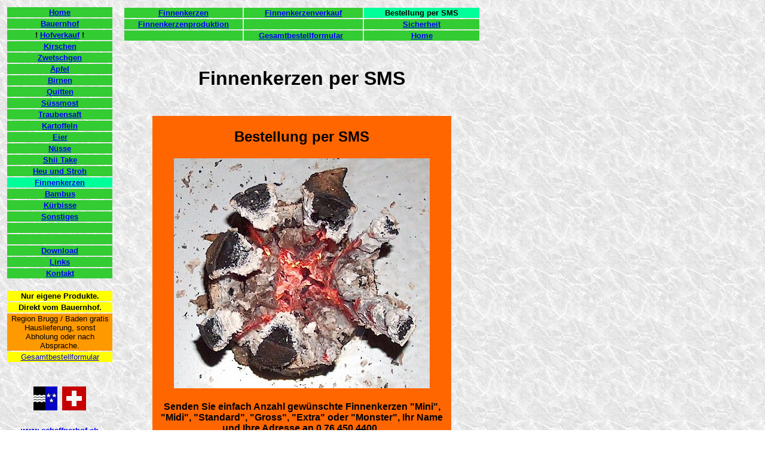

--- FILE ---
content_type: text/html
request_url: http://schaffnerhof.ch/finnenkerzen/sms_finnenkerzenbestellung/sms_finnenkerzenbestellung.html
body_size: 2654
content:
<!DOCTYPE html PUBLIC "-//W3C//DTD XHTML 1.0 Transitional//EN" "http://www.w3.org/TR/xhtml1/DTD/xhtml1-transitional.dtd">
<html xmlns="http://www.w3.org/1999/xhtml" xmlns:v="urn:schemas-microsoft-com:vml" xmlns:o="urn:schemas-microsoft-com:office:office">
<head>



  
  
  <title>Finnenkerzen per SMS</title>
  <meta name="description" content="Verkauf von Finnenkerzen per SMS" />


  
  <meta name="keywords" content="Finnenkerzen,Finnenkerze,SMS" />


  
  <meta http-equiv="Content-Type" content="text/html; charset=iso-8859-1" />


  
  <meta http-equiv="Content-Language" content="de-ch" />


  
  <style type="text/css">
.style1 {
	border-color: #c0c0c0;
	border-width: 0;
}
.style2 {
	text-align: center;
}
.style6 {
	font-family: Arial;
	font-size: small;
}
.style7 {
	font-family: Arial;
	font-size: small;
	font-weight: bold;
	text-align: center;
}
.style12 {
	background-color: #33CC33;
	font-family: Arial;
	font-size: small;
	text-align: center;
}
.style13 {
	background-color: #33CC33;
	font-family: Arial;
	font-size: small;
	font-weight: bold;
	text-align: center;
}
.style14 {
	font-family: Arial;
	font-size: medium;
	font-weight: bold;
	text-align: center;
}
.style15 {
	font-family: Arial;
	font-size: small;
	font-weight: bold;
	background-color: #00FF99;
}
.style17 {
	font-family: Arial;
	font-size: small;
	font-weight: bold;
	background-color: #33CC33;
}
.style18 {
	text-align: center;
	font-family: Arial;
	font-size: small;
	background-color: #FFFF00;
}
.style19 {
	text-align: center;
	font-family: Arial;
	font-size: medium;
	background-color: #33CC33;
}
.style20 {
	text-align: center;
	font-family: Arial;
	font-size: small;
	background-color: #FF9900;
}
.style23 {
	font-size: small;
	font-weight: bold;
}
.style24 {
	border-color: #c0c0c0;
	border-width: 0;
	background-color: #FF6600;
}
.style25 {
	font-family: Arial;
	font-weight: bold;
	text-align: center;
	}
.style26 {
	font-weight: bold;
}
.style27 {
	font-size: medium;
}
.style28 {
	text-align: center;
	font-family: Arial;
	font-size: small;
}
.style29 {
	background-color: #00FF99;
	font-family: Arial;
	font-size: small;
	font-weight: bold;
	text-align: center;
}
  .style30 {
	text-decoration: underline;
}
  </style>
  <base target="_top" />
</head>


<body style="background-image: url(../../allgemein/hintergrund.jpg);">



<script type="text/javascript">
<!--
function popup(datei) {
  var b = 500;
  var h = 600;
  var x = screen.width/2 - b/2;
  var y = screen.height/2 - h/2;
  fenster = window.open(datei, "_blank", "width="+b+", height="+h+", left="+x+", top="+y+", scrollbars=yes, resizable=yes");
}
//-->
</script>


<table style="width: 990px;" class="style1" cellspacing="1">


	<tbody>

    <tr>


		<td style="width: 180px;" valign="top">
		
      
      <table style="width: 180px;" class="style1" align="center">


			<tbody>

          <tr>


				<td class="style13" valign="top"><strong>
				<a target="_top" href="../../index.html">Home</a></strong></td>


			</tr>


			<tr>


				<td class="style12" valign="top"><strong>
				<a target="_top" href="../../bauernhof/bauernhof.html">Bauernhof</a></strong></td>


			</tr>


			<tr>


				<td class="style13" valign="top"><strong>! 
				<a target="_top" href="../../hofverkauf/hofverkauf.html">Hofverkauf</a> !</strong></td>


			</tr>


			<tr>


				<td class="style13" valign="top"><strong>
				<a href="../../heu_und_stroh/kirschen.html" target="_top">Kirschen</a></strong></td>


			</tr>


			<tr>


				<td class="style13" valign="top"><strong>
				<a target="_top" href="../../zwetschgen/zwetschgen.html">Zwetschgen</a></strong></td>


			</tr>


			<tr>


				<td class="style13" valign="top"><strong>
				<a target="_top" href="../../aepfel/aepfel.html">&Auml;pfel</a></strong></td>


			</tr>


			<tr>


				<td class="style13" valign="top">
				<a href="../../birnen/birnen.html">Birnen</a></td>


			</tr>
			<tr>


				<td class="style13" valign="top">
				<a href="../../quitten/quitten.html">Quitten</a></td>


			</tr>


			<tr>


				<td class="style13" valign="top"><strong>
				<a target="_top" href="../../suessmost/suessmost.html">S&uuml;ssmost</a></strong></td>


			</tr>


			<tr>


				<td class="style13" valign="top"><strong>
				<a target="_top" href="../../traubensaft/traubensaft.html">Traubensaft</a></strong></td>


			</tr>


			<tr>


				<td class="style13" valign="top"><strong>
				<a target="_top" href="../../kartoffeln/kartoffeln.html">Kartoffeln</a></strong></td>


			</tr>


			<tr>


				<td class="style13" valign="top"><strong>
				<a target="_top" href="../../eier/eier.html">Eier</a></strong></td>


			</tr>


			<tr>


				<td class="style13" valign="top"><strong>
				<a target="_top" href="../../nuesse/nuesse.html">N&uuml;sse</a></strong></td>


			</tr>


			<tr>


				<td class="style13" valign="top"><strong>
				<a target="_top" href="../../shiitake/shiitake.html">Shii Take</a></strong></td>


			</tr>


			<tr>


				<td class="style13" valign="top"><strong>
				<a target="_top" href="../../heu_und_stroh/heu_und_stroh.html">Heu und Stroh</a></strong></td>


			</tr>


			<tr>


				<td class="style29" valign="top"><strong>
				<a target="_top" href="../../finnenkerzen/finnenkerzen.html">Finnenkerzen</a></strong></td>


			</tr>


			<tr>


				<td class="style13" valign="top"><strong>
				<a target="_top" href="../../bambus/bambus.html">Bambus</a></strong></td>


			</tr>


			<tr>


				<td class="style13" valign="top">
				<a href="../../kuerbisse/kuerbisse.html">Kürbisse</a></td>


			</tr>


			<tr>


				<td class="style13" valign="top">
				<a target="_top" href="../../sonstige_produkte/sonstige_produkte.html"><strong>Sonstige</strong>s</a></td>


			</tr>


			<tr>


				<td class="style13" valign="top">&nbsp;&nbsp; &nbsp;</td>


			</tr>


			<tr>


				<td class="style13" valign="top">&nbsp;&nbsp; &nbsp;</td>


			</tr>


			<tr>


				<td class="style13" valign="top"><strong>
				<a target="_top" href="../../download/downloads.html">Download</a></strong></td>


			</tr>


			<tr>


				<td class="style13" valign="top"><strong>
				<a target="_top" href="../../links/links.html">Links</a></strong></td>


			</tr>


			<tr>


				<td class="style13" valign="top"><strong>
				<a target="_top" href="../../kontakt/kontakt.html">Kontakt</a></strong></td>


			</tr>


			<tr>


				<td class="style7" valign="top">&nbsp;&nbsp; &nbsp;</td>


			</tr>


			<tr>


				<td class="style18" valign="top"><strong>Nur eigene Produkte.</strong></td>


			</tr>


			<tr>


				<td class="style18" valign="top"><strong>Direkt vom Bauernhof.</strong></td>


			</tr>


			<tr>


				<td class="style20" valign="top">Region Brugg / Baden 
				gratis Hauslieferung, sonst Abholung oder nach Absprache.</td>


			</tr>


			<tr>


				<td class="style18" valign="top">
				<a href="../../hofverkauf/gesamtbestellformular/gesamtbestellformular.html">Gesamtbestellformular</a></td>


			</tr>


			<tr>


				<td class="style7" valign="top">&nbsp;</td>


			</tr>


			<tr>


				<td class="style7" valign="top">&nbsp;</td>


			</tr>


			<tr>


				<td class="style7" valign="top">
				<img alt="Aargau" src="../../allgemein/aargau.gif" height="40" width="40" />&nbsp;
				<img alt="Schweiz" src="../../allgemein/schweiz.gif" height="40" width="40" /></td>


			</tr>


			<tr>


				<td class="style7" valign="top">&nbsp;</td>


			</tr>


			<tr>


				<td class="style7" valign="top">
				<a target="_top" href="http://www.schaffnerhof.ch">
				www.schaffnerhof.ch</a></td>


			</tr>


			<tr>


				<td class="style7" valign="top">
				&nbsp;</td>


			</tr>


			<tr>


				<td class="style7" valign="top"><strong>B&eacute;atrice und Willi 
				Schaffner</strong></td>


			</tr>


			<tr>


				<td class="style2" valign="top"><span class="style6"><strong>
				Unterdorf 7</strong></span>&nbsp;</td>


			</tr>


			<tr>


				<td class="style2" valign="top"><span class="style6"><strong>
				CH-5223 Riniken (AG)</strong></span>&nbsp;</td>


			</tr>


			<tr>


				<td class="style28" valign="top"><strong>Aargau / Schweiz</strong></td>


			</tr>


			<tr>


				<td class="style2" valign="top">&nbsp;</td>


			</tr>


			<tr>


				<td class="style2" valign="top">&nbsp;</td>


			</tr>


			
        
        </tbody>
      
      </table>


		</td>


		<td style="width: 10px;" valign="top">&nbsp;</td>


		<td style="width: 600px;" valign="top">
		
      
      <table style="width: 600px;" class="style1" cellspacing="0">


			<tbody>

          <tr>


				<td class="style14" colspan="3" valign="top">
				
            
            <table style="width: 100%;" class="style1">


					<tbody>

                <tr>


						<td class="style17" style="width: 200px;">
						<a href="../finnenkerzen.html">Finnenkerzen</a></td>


						<td class="style17" style="width: 200px;">
						<a href="../finnenkerzenverkauf/finnenkerzenverkauf.html">Finnenkerzenverkauf</a></td>


						<td class="style15" style="width: 200px;">
						Bestellung per SMS</td>


					</tr>


					<tr>


						<td class="style17" style="width: 200px;">
						<a href="../finnenkerzenproduktion/finnenkerzenproduktion.html">Finnenkerzenproduktion</a></td>


						<td class="style17" style="width: 200px;">&nbsp;&nbsp; &nbsp;</td>


						<td class="style17" style="width: 200px;">
						<a href="../sicherheit/sicherheit.html">Sicherheit</a></td>


					</tr>


					<tr>


						<td style="width: 200px;" class="style17">&nbsp;&nbsp; &nbsp;</td>


						<td style="width: 200px;" class="style17">&nbsp;<a target="_top" href="../../hofverkauf/gesamtbestellformular/gesamtbestellformular.html">Gesamtbestellformular</a>&nbsp; &nbsp;</td>


						<td style="width: 200px;" class="style17"><strong>
						<a target="_top" href="http://www.schaffnerhof.ch">Home</a></strong></td>


					</tr>


				
              
              </tbody>
            
            </table>


				</td>


			</tr>


			<tr>


				<td class="style14" colspan="3" valign="top">
				&nbsp;</td>


			</tr>


			<tr>


				<td class="style14" colspan="3" valign="top">
				
            
            <h1>Finnenkerzen per SMS</h1>


				</td>


			</tr>


			<tr>


				<td class="style14" colspan="3" valign="top">&nbsp;</td>


			</tr>


			<tr>


				<td class="style14" colspan="3" valign="top">
				
            
            <table style="width: 500px;" class="style24" align="center" cellspacing="0">


					<tbody>


					<tr>


						<td class="style25" valign="top">
						
                  
                  <h2>Bestellung per SMS</h2>


						</td>


					</tr>


					<tr>


						<td class="style25" valign="top">
						
                  
                  <img alt="Obenansicht einer glühenden Finnenkerze." src="finnenkerze_obenansicht.jpg" width="428" height="385" /></td>


					</tr>


					<tr>


						<td class="style14" valign="top">
						&nbsp;</td>


					</tr>


					<tr>


						<td class="style14" valign="top">
						<font class="style26" color="#000000" face="Arial">
						Senden Sie einfach Anzahl gew&uuml;nschte Finnenkerzen 
						&quot;Mini&quot;, &quot;Midi&quot;, &quot;Standard&quot;, &quot;Gross&quot;, &quot;Extra&quot; oder 
						&quot;Monster&quot;, Ihr Name und Ihre Adresse an 0 76 450 4400.&nbsp;</font></td>


					</tr>


					<tr>


						<td class="style7" valign="top">
						&nbsp;</td>


					</tr>


					<tr>


						<td class="style7" valign="top">
						<font class="style23" color="#000000" face="Arial" size="2">
						<span class="style27">Beispiel:</span>&nbsp; 1 
						Finnenkerze gross, 
						Emma Muster, Musterstrasse 2, Brugg.</font></td>


					</tr>


					<tr>


						<td class="style7" valign="top">
						&nbsp;</td>


					</tr>


					<tr>


						<td class="style14" valign="top">
						<font color="#000000" face="Arial">Die
Lieferung erfolgt bei n&auml;chster Gelegenheit (in der Region Brugg /
Baden gratis, sonst nach Absprache). Liefereinheit 1 Stück oder ein
Mehrfaches davon.<br />
						<br />
						<br />
						<span class="style30">Ungefähre Masse (Länge x 
						Durchmesser) und
						Preise:<br />
						</span><br />
						Finnenkerze &quot;Mini&quot; 30cm x &lt;15cm:&nbsp; CHF&nbsp;&nbsp; 
						5.- / Stück<br />
						Finnenkerze &quot;Midi&quot; 40cm x 15cm:&nbsp; CHF&nbsp;&nbsp; 
						8.- / Stück<br />
						Finnenkerze &quot;Standard&quot; 70cm x 20cm:&nbsp; CHF 15.- / Stück<br />
						Finnenkerze &quot;Gross&quot; 90cm x 25cm:&nbsp; CHF 25.- / Stück<br />
						Finnenkerze &quot;Extra&quot; 100cm x 30cm:&nbsp; CHF 30.- / Stück<br />
						Finnenkerze &quot;Monster&quot; 120cm x 35cm:&nbsp; CHF 
						45.- / Stück</font></td>


					</tr>


					<tr>


						<td class="style7" valign="top">
						&nbsp;</td>


					</tr>


				
              
              </tbody>
            
            </table>


				</td>


			</tr>


			<tr>


				<td class="style14" colspan="3" valign="top">&nbsp;</td>


			</tr>


			<tr>


				<td class="style14" colspan="3" valign="top">&nbsp;</td>


			</tr>


			<tr>


				<td class="style14" style="width: 200px;" valign="top">&nbsp;</td>


				<td class="style19" style="width: 200px;" valign="top"><strong>
				<a target="_blank" onclick="popup(this.href); return false" href="../../kontakt/sofortkontakt.html">
				Pop up Kontakt</a></strong></td>


				<td class="style14" style="width: 200px;" valign="top">&nbsp;</td>


			</tr>


			<tr>


				<td class="style14" colspan="3" valign="top">&nbsp;</td>


			</tr>


			<tr>


				<td class="style19" colspan="3" valign="top"><strong>Zur&uuml;ck zur 
				Startseite von
				<a target="_top" href="http://www.schaffnerhof.ch">
				www.schaffnerhof.ch</a></strong></td>


			</tr>


		
        
        </tbody>
      
      </table>


		</td>


		<td style="width: 10px;" valign="top">&nbsp;</td>


		<td style="width: 180px;" valign="top">&nbsp;</td>


	</tr>


  
  </tbody>
</table>



</body>
</html>
